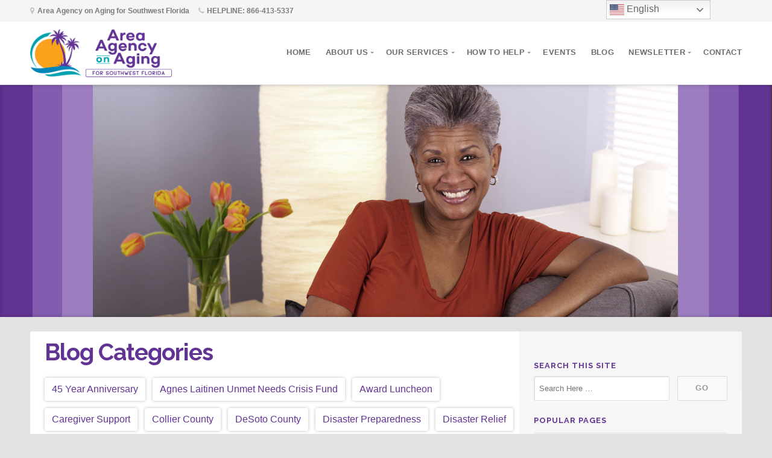

--- FILE ---
content_type: text/html; charset=UTF-8
request_url: https://aaaswfl.org/still-feeling-the-affects-of-hurricane-ian/leeltrg_ianassessmentflyer1_affectingyou_updated-2/
body_size: 15561
content:
<!DOCTYPE html>

<html class="no-js" lang="en-US">

<head>

	<meta charset="UTF-8">

	<!-- IE Compatibility Off -->
	<meta http-equiv="X-UA-Compatible" content="IE=edge" />

	<!-- Mobile View -->
	<meta name="viewport" content="width=device-width, initial-scale=1">

	<link rel="profile" href="https://gmpg.org/xfn/11">
	<link rel="pingback" href="https://aaaswfl.org/xmlrpc.php">

	<title>LeeLTRG_IanAssessmentFlyer1_AffectingYou_Updated &#8211; Area Agency on Aging for SWFL</title>

        <style>
            .post-categories-wrap {
                background-color: #fff;
                padding-block: 20px;
            }
            .post-categories-wrap h2 {
                font-weight: bold;
                padding-left: 24px;
            }
            .post-categories li {display: inline-block;}
            .post-categories li a {
                display: block;
                padding: 5px 12px;
                box-shadow: 0 0 5px #00000040;
                border-radius: 4px;
                text-decoration: none;
            }
            .post-categories li a:hover {
                
            }
        </style>
        <meta name='robots' content='max-image-preview:large' />
<link rel='dns-prefetch' href='//www.googletagmanager.com' />
<link rel='dns-prefetch' href='//fonts.googleapis.com' />
<link rel="alternate" type="application/rss+xml" title="Area Agency on Aging for SWFL &raquo; Feed" href="https://aaaswfl.org/feed/" />
<link rel="alternate" type="application/rss+xml" title="Area Agency on Aging for SWFL &raquo; Comments Feed" href="https://aaaswfl.org/comments/feed/" />
<link rel="alternate" type="text/calendar" title="Area Agency on Aging for SWFL &raquo; iCal Feed" href="https://aaaswfl.org/events/?ical=1" />
<link rel="alternate" type="application/rss+xml" title="Area Agency on Aging for SWFL &raquo; LeeLTRG_IanAssessmentFlyer1_AffectingYou_Updated Comments Feed" href="https://aaaswfl.org/still-feeling-the-affects-of-hurricane-ian/leeltrg_ianassessmentflyer1_affectingyou_updated-2/feed/" />
<link rel="alternate" title="oEmbed (JSON)" type="application/json+oembed" href="https://aaaswfl.org/wp-json/oembed/1.0/embed?url=https%3A%2F%2Faaaswfl.org%2Fstill-feeling-the-affects-of-hurricane-ian%2Fleeltrg_ianassessmentflyer1_affectingyou_updated-2%2F" />
<link rel="alternate" title="oEmbed (XML)" type="text/xml+oembed" href="https://aaaswfl.org/wp-json/oembed/1.0/embed?url=https%3A%2F%2Faaaswfl.org%2Fstill-feeling-the-affects-of-hurricane-ian%2Fleeltrg_ianassessmentflyer1_affectingyou_updated-2%2F&#038;format=xml" />
<style id='wp-img-auto-sizes-contain-inline-css' type='text/css'>
img:is([sizes=auto i],[sizes^="auto," i]){contain-intrinsic-size:3000px 1500px}
/*# sourceURL=wp-img-auto-sizes-contain-inline-css */
</style>
<style id='wp-emoji-styles-inline-css' type='text/css'>

	img.wp-smiley, img.emoji {
		display: inline !important;
		border: none !important;
		box-shadow: none !important;
		height: 1em !important;
		width: 1em !important;
		margin: 0 0.07em !important;
		vertical-align: -0.1em !important;
		background: none !important;
		padding: 0 !important;
	}
/*# sourceURL=wp-emoji-styles-inline-css */
</style>
<link rel='stylesheet' id='wp-block-library-css' href='https://aaaswfl.org/wp-includes/css/dist/block-library/style.min.css?ver=6.9' type='text/css' media='all' />
<style id='global-styles-inline-css' type='text/css'>
:root{--wp--preset--aspect-ratio--square: 1;--wp--preset--aspect-ratio--4-3: 4/3;--wp--preset--aspect-ratio--3-4: 3/4;--wp--preset--aspect-ratio--3-2: 3/2;--wp--preset--aspect-ratio--2-3: 2/3;--wp--preset--aspect-ratio--16-9: 16/9;--wp--preset--aspect-ratio--9-16: 9/16;--wp--preset--color--black: #000000;--wp--preset--color--cyan-bluish-gray: #abb8c3;--wp--preset--color--white: #ffffff;--wp--preset--color--pale-pink: #f78da7;--wp--preset--color--vivid-red: #cf2e2e;--wp--preset--color--luminous-vivid-orange: #ff6900;--wp--preset--color--luminous-vivid-amber: #fcb900;--wp--preset--color--light-green-cyan: #7bdcb5;--wp--preset--color--vivid-green-cyan: #00d084;--wp--preset--color--pale-cyan-blue: #8ed1fc;--wp--preset--color--vivid-cyan-blue: #0693e3;--wp--preset--color--vivid-purple: #9b51e0;--wp--preset--gradient--vivid-cyan-blue-to-vivid-purple: linear-gradient(135deg,rgb(6,147,227) 0%,rgb(155,81,224) 100%);--wp--preset--gradient--light-green-cyan-to-vivid-green-cyan: linear-gradient(135deg,rgb(122,220,180) 0%,rgb(0,208,130) 100%);--wp--preset--gradient--luminous-vivid-amber-to-luminous-vivid-orange: linear-gradient(135deg,rgb(252,185,0) 0%,rgb(255,105,0) 100%);--wp--preset--gradient--luminous-vivid-orange-to-vivid-red: linear-gradient(135deg,rgb(255,105,0) 0%,rgb(207,46,46) 100%);--wp--preset--gradient--very-light-gray-to-cyan-bluish-gray: linear-gradient(135deg,rgb(238,238,238) 0%,rgb(169,184,195) 100%);--wp--preset--gradient--cool-to-warm-spectrum: linear-gradient(135deg,rgb(74,234,220) 0%,rgb(151,120,209) 20%,rgb(207,42,186) 40%,rgb(238,44,130) 60%,rgb(251,105,98) 80%,rgb(254,248,76) 100%);--wp--preset--gradient--blush-light-purple: linear-gradient(135deg,rgb(255,206,236) 0%,rgb(152,150,240) 100%);--wp--preset--gradient--blush-bordeaux: linear-gradient(135deg,rgb(254,205,165) 0%,rgb(254,45,45) 50%,rgb(107,0,62) 100%);--wp--preset--gradient--luminous-dusk: linear-gradient(135deg,rgb(255,203,112) 0%,rgb(199,81,192) 50%,rgb(65,88,208) 100%);--wp--preset--gradient--pale-ocean: linear-gradient(135deg,rgb(255,245,203) 0%,rgb(182,227,212) 50%,rgb(51,167,181) 100%);--wp--preset--gradient--electric-grass: linear-gradient(135deg,rgb(202,248,128) 0%,rgb(113,206,126) 100%);--wp--preset--gradient--midnight: linear-gradient(135deg,rgb(2,3,129) 0%,rgb(40,116,252) 100%);--wp--preset--font-size--small: 13px;--wp--preset--font-size--medium: 20px;--wp--preset--font-size--large: 36px;--wp--preset--font-size--x-large: 42px;--wp--preset--spacing--20: 0.44rem;--wp--preset--spacing--30: 0.67rem;--wp--preset--spacing--40: 1rem;--wp--preset--spacing--50: 1.5rem;--wp--preset--spacing--60: 2.25rem;--wp--preset--spacing--70: 3.38rem;--wp--preset--spacing--80: 5.06rem;--wp--preset--shadow--natural: 6px 6px 9px rgba(0, 0, 0, 0.2);--wp--preset--shadow--deep: 12px 12px 50px rgba(0, 0, 0, 0.4);--wp--preset--shadow--sharp: 6px 6px 0px rgba(0, 0, 0, 0.2);--wp--preset--shadow--outlined: 6px 6px 0px -3px rgb(255, 255, 255), 6px 6px rgb(0, 0, 0);--wp--preset--shadow--crisp: 6px 6px 0px rgb(0, 0, 0);}:where(.is-layout-flex){gap: 0.5em;}:where(.is-layout-grid){gap: 0.5em;}body .is-layout-flex{display: flex;}.is-layout-flex{flex-wrap: wrap;align-items: center;}.is-layout-flex > :is(*, div){margin: 0;}body .is-layout-grid{display: grid;}.is-layout-grid > :is(*, div){margin: 0;}:where(.wp-block-columns.is-layout-flex){gap: 2em;}:where(.wp-block-columns.is-layout-grid){gap: 2em;}:where(.wp-block-post-template.is-layout-flex){gap: 1.25em;}:where(.wp-block-post-template.is-layout-grid){gap: 1.25em;}.has-black-color{color: var(--wp--preset--color--black) !important;}.has-cyan-bluish-gray-color{color: var(--wp--preset--color--cyan-bluish-gray) !important;}.has-white-color{color: var(--wp--preset--color--white) !important;}.has-pale-pink-color{color: var(--wp--preset--color--pale-pink) !important;}.has-vivid-red-color{color: var(--wp--preset--color--vivid-red) !important;}.has-luminous-vivid-orange-color{color: var(--wp--preset--color--luminous-vivid-orange) !important;}.has-luminous-vivid-amber-color{color: var(--wp--preset--color--luminous-vivid-amber) !important;}.has-light-green-cyan-color{color: var(--wp--preset--color--light-green-cyan) !important;}.has-vivid-green-cyan-color{color: var(--wp--preset--color--vivid-green-cyan) !important;}.has-pale-cyan-blue-color{color: var(--wp--preset--color--pale-cyan-blue) !important;}.has-vivid-cyan-blue-color{color: var(--wp--preset--color--vivid-cyan-blue) !important;}.has-vivid-purple-color{color: var(--wp--preset--color--vivid-purple) !important;}.has-black-background-color{background-color: var(--wp--preset--color--black) !important;}.has-cyan-bluish-gray-background-color{background-color: var(--wp--preset--color--cyan-bluish-gray) !important;}.has-white-background-color{background-color: var(--wp--preset--color--white) !important;}.has-pale-pink-background-color{background-color: var(--wp--preset--color--pale-pink) !important;}.has-vivid-red-background-color{background-color: var(--wp--preset--color--vivid-red) !important;}.has-luminous-vivid-orange-background-color{background-color: var(--wp--preset--color--luminous-vivid-orange) !important;}.has-luminous-vivid-amber-background-color{background-color: var(--wp--preset--color--luminous-vivid-amber) !important;}.has-light-green-cyan-background-color{background-color: var(--wp--preset--color--light-green-cyan) !important;}.has-vivid-green-cyan-background-color{background-color: var(--wp--preset--color--vivid-green-cyan) !important;}.has-pale-cyan-blue-background-color{background-color: var(--wp--preset--color--pale-cyan-blue) !important;}.has-vivid-cyan-blue-background-color{background-color: var(--wp--preset--color--vivid-cyan-blue) !important;}.has-vivid-purple-background-color{background-color: var(--wp--preset--color--vivid-purple) !important;}.has-black-border-color{border-color: var(--wp--preset--color--black) !important;}.has-cyan-bluish-gray-border-color{border-color: var(--wp--preset--color--cyan-bluish-gray) !important;}.has-white-border-color{border-color: var(--wp--preset--color--white) !important;}.has-pale-pink-border-color{border-color: var(--wp--preset--color--pale-pink) !important;}.has-vivid-red-border-color{border-color: var(--wp--preset--color--vivid-red) !important;}.has-luminous-vivid-orange-border-color{border-color: var(--wp--preset--color--luminous-vivid-orange) !important;}.has-luminous-vivid-amber-border-color{border-color: var(--wp--preset--color--luminous-vivid-amber) !important;}.has-light-green-cyan-border-color{border-color: var(--wp--preset--color--light-green-cyan) !important;}.has-vivid-green-cyan-border-color{border-color: var(--wp--preset--color--vivid-green-cyan) !important;}.has-pale-cyan-blue-border-color{border-color: var(--wp--preset--color--pale-cyan-blue) !important;}.has-vivid-cyan-blue-border-color{border-color: var(--wp--preset--color--vivid-cyan-blue) !important;}.has-vivid-purple-border-color{border-color: var(--wp--preset--color--vivid-purple) !important;}.has-vivid-cyan-blue-to-vivid-purple-gradient-background{background: var(--wp--preset--gradient--vivid-cyan-blue-to-vivid-purple) !important;}.has-light-green-cyan-to-vivid-green-cyan-gradient-background{background: var(--wp--preset--gradient--light-green-cyan-to-vivid-green-cyan) !important;}.has-luminous-vivid-amber-to-luminous-vivid-orange-gradient-background{background: var(--wp--preset--gradient--luminous-vivid-amber-to-luminous-vivid-orange) !important;}.has-luminous-vivid-orange-to-vivid-red-gradient-background{background: var(--wp--preset--gradient--luminous-vivid-orange-to-vivid-red) !important;}.has-very-light-gray-to-cyan-bluish-gray-gradient-background{background: var(--wp--preset--gradient--very-light-gray-to-cyan-bluish-gray) !important;}.has-cool-to-warm-spectrum-gradient-background{background: var(--wp--preset--gradient--cool-to-warm-spectrum) !important;}.has-blush-light-purple-gradient-background{background: var(--wp--preset--gradient--blush-light-purple) !important;}.has-blush-bordeaux-gradient-background{background: var(--wp--preset--gradient--blush-bordeaux) !important;}.has-luminous-dusk-gradient-background{background: var(--wp--preset--gradient--luminous-dusk) !important;}.has-pale-ocean-gradient-background{background: var(--wp--preset--gradient--pale-ocean) !important;}.has-electric-grass-gradient-background{background: var(--wp--preset--gradient--electric-grass) !important;}.has-midnight-gradient-background{background: var(--wp--preset--gradient--midnight) !important;}.has-small-font-size{font-size: var(--wp--preset--font-size--small) !important;}.has-medium-font-size{font-size: var(--wp--preset--font-size--medium) !important;}.has-large-font-size{font-size: var(--wp--preset--font-size--large) !important;}.has-x-large-font-size{font-size: var(--wp--preset--font-size--x-large) !important;}
/*# sourceURL=global-styles-inline-css */
</style>

<style id='classic-theme-styles-inline-css' type='text/css'>
/*! This file is auto-generated */
.wp-block-button__link{color:#fff;background-color:#32373c;border-radius:9999px;box-shadow:none;text-decoration:none;padding:calc(.667em + 2px) calc(1.333em + 2px);font-size:1.125em}.wp-block-file__button{background:#32373c;color:#fff;text-decoration:none}
/*# sourceURL=/wp-includes/css/classic-themes.min.css */
</style>
<link rel='stylesheet' id='cpsh-shortcodes-css' href='https://aaaswfl.org/wp-content/plugins/column-shortcodes//assets/css/shortcodes.css?ver=1.0.1' type='text/css' media='all' />
<link rel='stylesheet' id='contact-form-7-css' href='https://aaaswfl.org/wp-content/plugins/contact-form-7/includes/css/styles.css?ver=6.1.4' type='text/css' media='all' />
<link rel='stylesheet' id='givingpress-lite-style-css' href='https://aaaswfl.org/wp-content/themes/givingpress-lite/style.css?ver=6.9' type='text/css' media='all' />
<link rel='stylesheet' id='givingpress-lite-style-mobile-css' href='https://aaaswfl.org/wp-content/themes/givingpress-lite/css/style-mobile.css?ver=1.0' type='text/css' media='all' />
<link rel='stylesheet' id='font-awesome-css' href='https://aaaswfl.org/wp-content/themes/givingpress-lite/css/font-awesome.css?ver=1.0' type='text/css' media='all' />
<link rel='stylesheet' id='giving-fonts-css' href='https://fonts.googleapis.com/css?family=Oswald%3A400%2C700%2C300%7COpen+Sans%3A400%2C300%2C600%2C700%2C800%2C800italic%2C700italic%2C600italic%2C400italic%2C300italic%7CMerriweather%3A400%2C700%2C300%2C900%7CPlayfair+Display%3A400%2C400italic%2C700%2C700italic%2C900%2C900italic%7CMontserrat%3A400%2C700%7CRaleway%3A400%2C100%2C200%2C300%2C500%2C600%2C700%2C800%2C900%7CNoto+Serif%3A400%2C400i%2C700%2C700i&#038;subset=latin%2Clatin-ext' type='text/css' media='all' />
<link rel='stylesheet' id='wp-pagenavi-css' href='https://aaaswfl.org/wp-content/plugins/wp-pagenavi/pagenavi-css.css?ver=2.70' type='text/css' media='all' />
<script type="text/javascript" src="https://aaaswfl.org/wp-includes/js/jquery/jquery.min.js?ver=3.7.1" id="jquery-core-js"></script>
<script type="text/javascript" src="https://aaaswfl.org/wp-includes/js/jquery/jquery-migrate.min.js?ver=3.4.1" id="jquery-migrate-js"></script>
<script type="text/javascript" src="https://aaaswfl.org/wp-includes/js/hoverIntent.min.js?ver=1.10.2" id="hoverIntent-js"></script>
<script type="text/javascript" src="https://aaaswfl.org/wp-content/themes/givingpress-lite/js/superfish.js?ver=20130729" id="superfish-js"></script>
<script type="text/javascript" src="https://aaaswfl.org/wp-content/themes/givingpress-lite/js/jquery.fitvids.js?ver=20130729" id="fitvids-js"></script>

<!-- Google tag (gtag.js) snippet added by Site Kit -->
<!-- Google Analytics snippet added by Site Kit -->
<script type="text/javascript" src="https://www.googletagmanager.com/gtag/js?id=G-11PQ37KPMN" id="google_gtagjs-js" async></script>
<script type="text/javascript" id="google_gtagjs-js-after">
/* <![CDATA[ */
window.dataLayer = window.dataLayer || [];function gtag(){dataLayer.push(arguments);}
gtag("set","linker",{"domains":["aaaswfl.org"]});
gtag("js", new Date());
gtag("set", "developer_id.dZTNiMT", true);
gtag("config", "G-11PQ37KPMN");
 window._googlesitekit = window._googlesitekit || {}; window._googlesitekit.throttledEvents = []; window._googlesitekit.gtagEvent = (name, data) => { var key = JSON.stringify( { name, data } ); if ( !! window._googlesitekit.throttledEvents[ key ] ) { return; } window._googlesitekit.throttledEvents[ key ] = true; setTimeout( () => { delete window._googlesitekit.throttledEvents[ key ]; }, 5 ); gtag( "event", name, { ...data, event_source: "site-kit" } ); }; 
//# sourceURL=google_gtagjs-js-after
/* ]]> */
</script>
<link rel="https://api.w.org/" href="https://aaaswfl.org/wp-json/" /><link rel="alternate" title="JSON" type="application/json" href="https://aaaswfl.org/wp-json/wp/v2/media/55541" /><link rel="EditURI" type="application/rsd+xml" title="RSD" href="https://aaaswfl.org/xmlrpc.php?rsd" />
<meta name="generator" content="WordPress 6.9" />
<link rel="canonical" href="https://aaaswfl.org/still-feeling-the-affects-of-hurricane-ian/leeltrg_ianassessmentflyer1_affectingyou_updated-2/" />
<link rel='shortlink' href='https://aaaswfl.org/?p=55541' />
<style>
.board-members-wrap {
    margin-bottom: 50px;
    padding: 12px 30px;
    border-width: 1px;
    border-color: #ececec;
}

.board-members-title {
    text-align: center;
    font-weight: bold;
    padding-inline: 15px
}

.board-members {
    display: grid;
    gap: 30px;
    grid-template-columns: repeat(auto-fit, minmax(min(300px, 100%), 1fr));
}

.board-member .thumb {
    margin-bottom: 12px;
    height: 400px;
    background-color: #f7f7f7;
}

.board-member .thumb img {
    object-fit: cover;
    width: 100%;
    height: 100%;
    display: block;
    object-position: center 2%;
}

.bm-infos {}

.bm-name {
    text-align: center;
}

.bm-name h3 {
    line-height: normal;
    margin: 0;
    padding: 0;
    font-size: 1.6rem;
}

.bm-name small {
    font-style: 1rem;
}



.board-member p {
    margin: 5px 0;
}
</style>
<!-- start Simple Custom CSS and JS -->
<style type="text/css">
.edn-custom-template[data-barid=apexbar-0] .edn-custom-design-wrapper, .edn-custom-template[data-barid=apexbar-0], .edn-custom-template[data-barid=apexbar-0] .edn-contact-lightbox .edn-contact-lightbox-inner-wrap, .edn-custom-template[data-barid=apexbar-0] .edn-contact-close, .edn-custom-template[data-barid=apexbar-0] .edn-contact-lightbox-inner-wrap {
    background-color: #613493 !important;
}

.edn-custom-template[data-barid=apexbar-0] .edn-form-field .constant_subscribe, .edn-custom-template[data-barid=apexbar-0] .edn-subscribe-form .edn-form-field .edn_subs_submit_ajax, .edn-custom-template[data-barid=apexbar-0] .edn-custom-contact-link, .edn-custom-template[data-barid=apexbar-0] .edn-temp1-static-button, .edn-custom-template[data-barid=apexbar-0] .apexnb-search-layout1 .apex-search-right-section .btn-search-now, .edn-custom-template[data-barid=apexbar-0] .edn_static_text .edn-call-action-button a, .edn-custom-template[data-barid=apexbar-0] .edn-call-action-button a, .edn-custom-template[data-barid=apexbar-0] .edn-contact-lightbox .edn-form-field .edn-field input.edn-contact-submit {
    background: #00A2AD !important;
    color: #ffffff !important;
}
.menu a:focus, .menu a:hover, .menu a:active {
    color: #613493 !important;
}
#navigation .menu .current_page_item a, #navigation .menu .current_page_ancestor a, #navigation .menu .current-menu-item a, #navigation .menu .current-cat a, #navigation .menu li .current_page_item a, #navigation .menu li .current_page_item a:hover, #navigation .menu li .current-menu-item a, #navigation .menu li .current-menu-item a:hover, #navigation .menu li .current-cat a, #navigation .menu li .current-cat a:hover, #navigation .menu li.current-menu-ancestor a, #navigation .menu li.current_page_ancestor a, #navigation .menu .current_page_item ul li a:hover, #navigation .menu .current-menu-item ul li a:hover, #navigation .menu .current-menu-ancestor ul li a:hover, #navigation .menu .current_page_ancestor ul li a:hover, #navigation .menu .current-menu-ancestor ul .current_page_item a, #navigation .menu .current_page_ancestor ul .current-menu-item a, #navigation .menu .current-cat ul li a:hover {
    color: #613493 !important;
}
.menu li:hover:after {
    background: #613493 !important;
}
.menu a, .menu a:link, .menu a:visited {
    color: #6C6C6C !important;
}
h1, h2, h3, h4, h5, h6 {
    color: #613493 !important;
}
#menu-services.menu a, #menu-services.menu a:link, #menu-services.menu a:visited,
#menu-popular.menu a, #menu-popular.menu a:link, #menu-popular.menu a:visited{
    color: #613493 !important;
}
#menu-services.menu a:hover, #menu-services.menu a:link:hover, #menu-services.menu a:visited:hover,
#menu-popular.menu a:hover, #menu-popular.menu a:link:hover, #menu-popular.menu a:visited:hover{
    color: #0086B6 !important;
}</style>
<!-- end Simple Custom CSS and JS -->
<meta name="generator" content="Site Kit by Google 1.170.0" /><meta name="tec-api-version" content="v1"><meta name="tec-api-origin" content="https://aaaswfl.org"><link rel="alternate" href="https://aaaswfl.org/wp-json/tribe/events/v1/" /><meta name="google-site-verification" content="50PuJAmJP_hkTvlMUDF46Yp9n0CVMa5ydSWKop3jKB8"><style type="text/css" id="custom-background-css">
body.custom-background { background-color: #e3e1e2; }
</style>
	<link rel="icon" href="https://aaaswfl.org/wp-content/uploads/2020/07/cropped-AAA_icon-32x32.png" sizes="32x32" />
<link rel="icon" href="https://aaaswfl.org/wp-content/uploads/2020/07/cropped-AAA_icon-192x192.png" sizes="192x192" />
<link rel="apple-touch-icon" href="https://aaaswfl.org/wp-content/uploads/2020/07/cropped-AAA_icon-180x180.png" />
<meta name="msapplication-TileImage" content="https://aaaswfl.org/wp-content/uploads/2020/07/cropped-AAA_icon-270x270.png" />
		<style type="text/css" id="wp-custom-css">
			



a, a:link, a:visited {
	color: #623393;
	text-decoration: underline;
	word-wrap: break-word;
}
a:focus, a:hover, a:active {
	color: #00A2AD;
	text-decoration: underline;
}
h1, h2, h3,
h4, h5, h6 {
	color: #2C2E35;
	color: rgba(44, 46, 53, 1);
	font-family: 'Raleway', Arial, sans-serif;
	font-weight: 400;
	line-height: 1.4;
	word-wrap: break-word;
	margin: 4px 0px;
	padding: 4px 0px;
}
.widget ul.menu .current_page_item a,
.widget ul.menu .current-menu-item a {
	color: #0185B6;
	background: none;
}
.widget ul.menu li a {
	display: block;
	background: none;
	color: #603392;
	height: auto;
	font-size: 1.1em;
	text-align: left;
	text-transform: none;
	text-shadow: none;
	line-height: 1.8;
	margin: 0px;
	padding: 0px;
}
.widget ul.menu li.feature-btn a,
.widget ul.menu li.feature-button a {
	padding: 0px !important;
	margin-top: 0px;
	border: none;
}
.widget ul.menu li a:hover {
	color: #0086B6;
	background: none;
	text-decoration: underline;
}
.widget ul.menu li {
	float: none;
	display: block;
	padding: 6px 12px;
}
.social-icons li a {
	display: block;
	background: #613493;
	background: rgba(97, 52, 147, 0.2);
	color: #613493;
	color: rgba(97, 52, 147, 1);
	text-align: center;
	text-decoration: none;
	line-height: 36px;
	min-width: 36px;
	margin: 6px;
	padding: 0px;
	border-radius: 36px;
}
.social-icons li a:hover {
	background: #613493;
	background: rgba(97, 52, 147, 1);
	color: #ffffff;
}
.social-icons li a::before {
	font-family: 'FontAwesome';
	font-size: 24px;
	font-weight: normal;
	content: '\f0c1';
}
button, .button, a.button, a:link.button, a:visited.button,
a.more-link, a:link.more-link, a:visited.more-link,
.container .reply a, #searchsubmit, #prevLink a, #nextLink a,
input#submit, input[type='submit'] {
	display: inline-block;
	background-color: #f9f9f9;
	position: relative;
	color: #666666;
	color: rgba(0, 0, 0, .4);
	font-size: 0.8em;
	font-family: 'Istok Web', Verdana, sans-serif;
	font-weight: 700;
	font-style: normal;
	line-height: 2;
	letter-spacing: 1px;
	text-align: center;
	text-transform: uppercase;
	margin: 12px 0px;
	padding: 6px 18px;
	outline: 0;
	border: 1px solid rgba(0, 0, 0, .12);
	border-radius: 3px;
	-webkit-appearance: none;
}
button:hover, button:focus, button:active, .button:hover,
a:hover.button, a:focus.button, a:active.button,
a:hover.more-link, a:focus.more-link, a:active.more-link,
.container .reply a:hover, #searchsubmit:hover, #prevLink a:hover, #nextLink a:hover,
input#submit:hover, input[type='submit']:hover {
	background-color: #7e236e;
	color: #ffffff;
	text-decoration: none;
	box-shadow: inset 0px 0px 12px rgba(0, 0, 0, .4);
	cursor: pointer;
}
#header {
	background-color: #a16297;
	width: 100%;
	line-height: 0;
	margin: 0px auto 0px;
	position: relative;
	z-index: 8;
}
body {
	background-color: #eeeeee;
	color: #000000;
	color: rgba(0, 0, 0, 0.8);
	font-size: 1.0em;
	font-family: 'Lato', Verdana, sans-serif;
	line-height: 1.8;
	margin: 0px;
	padding: 0px;
}
blockquote {
	color: #333333;
	font-family: 'Istok Web', Verdana, sans-serif;
	font-weight: 300;
	font-size: 1.6em;
	line-height: 1.6;
	margin: 20px 0px;
	padding: 20px;
	border-top: 1px solid #DDDDDD;
	border-bottom: 1px solid #DDDDDD;
}
code, pre {
	color: #666666;
	background: #f9f9f9;
	font-family: 'Istok Web', Verdana, sans-serif;
	font-size: 13px;
	line-height: 1.4;
	margin: 12px 0px;
	padding: 6px 8px;
	border: 1px solid #dddddd;
	border-radius: 3px;
}
#navigation {
	align-self: center;
	color: #999999;
	font-size: 0.8em;
	font-family: 'Istok Web', Verdana, sans-serif;
	font-weight: 600;
	text-align: center;
	text-transform: uppercase;
	margin: 0px;
	padding: 0px;
	z-index: 9;
	box-sizing:border-box;
	-moz-box-sizing:border-box;
	-webkit-box-sizing:border-box;
}
table {
	background: #ffffff;
	background: rgba(0, 0, 0, 0.01);
	font-family: Arial, 'Helvetica Neue', Helvetica, sans-serif;
	width: 100%;
	margin: 20px 0px;
	padding: 0px;
	border-collapse: collapse;
}



/* twitter icon change */

.social-icons li a[href*="twitter.com"]::before {
	content: 'tw';
	--un-icon: url("data:image/svg+xml;utf8,%3Csvg viewBox='0 0 24 24' width='1.2em' height='1.2em' xmlns='http://www.w3.org/2000/svg' %3E%3Cpath fill='currentColor' d='M8 2H1l8.26 11.015L1.45 22H4.1l6.388-7.349L16 22h7l-8.608-11.478L21.8 2h-2.65l-5.986 6.886zm9 18L5 4h2l12 16z'/%3E%3C/svg%3E");
  -webkit-mask: var(--un-icon) no-repeat;
  mask: var(--un-icon) no-repeat;
  -webkit-mask-size: 100% 100%;
  mask-size: 100% 100%;
  background-color: currentColor;
  color: inherit;
	position: relative;
	top: 1px;
	
}
 
/* Blog Page */
@media (min-width: 1024px) {
/* 	#page-56323 .content .columns {
		display: grid;
		grid-template-columns: repeat(2, minmax(0, 1fr))
	}
	#page-56323 .content .blog-holder h2 {
		    font-size: 2rem;
	}
	
	#page-56323 .content .blog-holder	.article p:not(:nth-child(1)):not(:nth-child(2)) {
		display: none
		
	}
	
	#page-56323 .content .blog-holder	.article ul {
		display: none;
	}
	
	#page-56323 .content .blog-holder	.article p {
		display: -webkit-box;
		-webkit-line-clamp: 2;
		-webkit-box-orient: vertical;
		overflow: hidden;
		text-overflow: ellipsis;
		white-space: normal;
	}
	#page-56323 .content .blog-holder	.article figure {
		width: 100% !important;
	} */
}





		</style>
		
</head>

<body data-rsssl=1 class="attachment wp-singular attachment-template-default single single-attachment postid-55541 attachmentid-55541 attachment-png custom-background wp-custom-logo wp-theme-givingpress-lite tribe-no-js not-front givingpress-lite-singular givingpress-lite-right-sidebar givingpress-lite-header-active givingpress-lite-title-inactive givingpress-lite-logo-active givingpress-lite-description-left givingpress-lite-logo-left givingpress-lite-info-active givingpress-lite-relative-text">

<!-- BEGIN #wrapper -->
<div id="wrapper">

<!-- BEGIN #top-info -->
<div id="top-info">

	
	<!-- BEGIN #contact-info -->
	<div id="contact-info">

		<!-- BEGIN .row -->
		<div class="row">

			<!-- BEGIN .content -->
			<div class="content">

				<div class="align-left">

									<span class="contact-address"><i class="fa fa-map-marker"></i> Area Agency on Aging for Southwest Florida</span>
				
				
									<span class="contact-phone text-right"><i class="fa fa-phone"></i> HELPLINE: 866-413-5337 </span>
				
				</div>

				
			<!-- END .content -->
			</div>

		<!-- END .row -->
		</div>

	<!-- END #contact-info -->
	</div>

		<!-- Skip Navigation Link -->
	<a href="#content" class="sr-only">Skip to content</a>
	
	<!-- BEGIN #top-nav -->
	<div id="top-nav">

		<!-- BEGIN .row -->
		<div class="row">

			<!-- BEGIN .content -->
			<div class="content no-bg">

				<!-- BEGIN #nav-bar -->
				<div id="nav-bar">

					
						<div class="toggle-holder">

					
					
<style>
.custom-logo {
	height: 80px;
	max-height: 280px;
	max-width: 640px;
	width: 235px;
}
</style><a href="https://aaaswfl.org/" class="custom-logo-link" rel="home"><img width="521" height="177" src="https://aaaswfl.org/wp-content/uploads/2020/07/cropped-AAA_Logo.png" class="custom-logo" alt="Area Agency on Aging for SWFL" decoding="async" fetchpriority="high" srcset="https://aaaswfl.org/wp-content/uploads/2020/07/cropped-AAA_Logo.png 521w, https://aaaswfl.org/wp-content/uploads/2020/07/cropped-AAA_Logo-300x102.png 300w" sizes="(max-width: 521px) 100vw, 521px" /></a>
					
						<button class="menu-toggle" aria-label="Open Mobile Menu"><i class="fa fa-bars"></i></button>

						</div>

						<!-- BEGIN #navigation -->
						<nav id="navigation" class="navigation-main">

							<div class="menu-drop-down-menu-container"><ul id="menu-drop-down-menu" class="menu"><li id="menu-item-1317" class="menu-item menu-item-type-post_type menu-item-object-page menu-item-home menu-item-1317"><a href="https://aaaswfl.org/">Home</a></li>
<li id="menu-item-1306" class="menu-item menu-item-type-post_type menu-item-object-page menu-item-has-children menu-item-1306"><a href="https://aaaswfl.org/about-aaaswfl/">About Us</a>
<ul class="sub-menu">
	<li id="menu-item-56387" class="menu-item menu-item-type-post_type menu-item-object-page menu-item-56387"><a href="https://aaaswfl.org/about-aaaswfl/board-members/">Board Members</a></li>
	<li id="menu-item-56432" class="menu-item menu-item-type-post_type menu-item-object-page menu-item-56432"><a href="https://aaaswfl.org/about-aaaswfl/advisory-council-members/">Advisory Council Members</a></li>
	<li id="menu-item-51129" class="menu-item menu-item-type-post_type menu-item-object-page menu-item-51129"><a href="https://aaaswfl.org/emergency-preparedness/">Emergency Preparedness</a></li>
	<li id="menu-item-51088" class="menu-item menu-item-type-post_type menu-item-object-page menu-item-51088"><a href="https://www.navigateresources.net/psa08/">I Need Help</a></li>
	<li id="menu-item-1315" class="menu-item menu-item-type-post_type menu-item-object-page menu-item-1315"><a href="https://aaaswfl.org/about-aaaswfl/lead-agencies/">Lead Agencies</a></li>
	<li id="menu-item-1309" class="menu-item menu-item-type-post_type menu-item-object-page menu-item-1309"><a href="https://aaaswfl.org/about-aaaswfl/news/">Newsroom</a></li>
	<li id="menu-item-1311" class="menu-item menu-item-type-post_type menu-item-object-page menu-item-1311"><a href="https://aaaswfl.org/about-aaaswfl/speakers-bureau/">Speakers’ Bureau</a></li>
	<li id="menu-item-1307" class="menu-item menu-item-type-post_type menu-item-object-page menu-item-1307"><a href="https://aaaswfl.org/about-aaaswfl/documents/">Document Center</a></li>
	<li id="menu-item-50420" class="menu-item menu-item-type-post_type menu-item-object-page menu-item-50420"><a target="_blank" href="https://aaaswfl.isolvedhire.com/jobs/#new_tab">Careers</a></li>
</ul>
</li>
<li id="menu-item-58082" class="menu-item menu-item-type-post_type menu-item-object-page menu-item-has-children menu-item-58082"><a href="https://aaaswfl.org/services/">Our Services</a>
<ul class="sub-menu">
	<li id="menu-item-1301" class="menu-item menu-item-type-post_type menu-item-object-page menu-item-1301"><a href="https://aaaswfl.org/helpline/">The Elder Helpline</a></li>
	<li id="menu-item-1305" class="menu-item menu-item-type-post_type menu-item-object-page menu-item-1305"><a href="https://aaaswfl.org/home-community-care/">Home and Community-Based Care</a></li>
	<li id="menu-item-1298" class="menu-item menu-item-type-post_type menu-item-object-page menu-item-1298"><a href="https://aaaswfl.org/shine-medicare-counseling/">SHINE Medicare Counseling</a></li>
	<li id="menu-item-1302" class="menu-item menu-item-type-post_type menu-item-object-page menu-item-1302"><a href="https://aaaswfl.org/health-wellness/">Health &#038; Wellness</a></li>
	<li id="menu-item-1300" class="menu-item menu-item-type-post_type menu-item-object-page menu-item-1300"><a href="https://aaaswfl.org/elder-abuse/">Elder Abuse Education &#038; Prevention</a></li>
	<li id="menu-item-1299" class="menu-item menu-item-type-post_type menu-item-object-page menu-item-1299"><a href="https://aaaswfl.org/other-programs/">Other AAASWFL Programs</a></li>
</ul>
</li>
<li id="menu-item-1303" class="menu-item menu-item-type-post_type menu-item-object-page menu-item-has-children menu-item-1303"><a href="https://aaaswfl.org/how-to-help/">How To Help</a>
<ul class="sub-menu">
	<li id="menu-item-1314" class="menu-item menu-item-type-post_type menu-item-object-page menu-item-1314"><a href="https://aaaswfl.org/how-to-help/donate/">Donate</a></li>
	<li id="menu-item-1304" class="menu-item menu-item-type-post_type menu-item-object-page menu-item-1304"><a href="https://aaaswfl.org/how-to-help/volunteer/">Volunteer</a></li>
</ul>
</li>
<li id="menu-item-1312" class="menu-item menu-item-type-post_type menu-item-object-page menu-item-1312"><a href="https://aaaswfl.org/events/">Events</a></li>
<li id="menu-item-56374" class="menu-item menu-item-type-post_type menu-item-object-page current_page_parent menu-item-56374"><a href="https://aaaswfl.org/blog/">Blog</a></li>
<li id="menu-item-1308" class="menu-item menu-item-type-post_type menu-item-object-page menu-item-has-children menu-item-1308"><a href="https://aaaswfl.org/newsletter/">Newsletter</a>
<ul class="sub-menu">
	<li id="menu-item-50795" class="menu-item menu-item-type-post_type menu-item-object-page menu-item-50795"><a href="https://aaaswfl.org/newsletter/newsletter-archive/">Newsletter Archive</a></li>
</ul>
</li>
<li id="menu-item-1313" class="menu-item menu-item-type-post_type menu-item-object-page menu-item-1313"><a href="https://aaaswfl.org/contact-us/">Contact</a></li>
</ul></div>
						<!-- END #navigation -->
						</nav>

					
				<!-- END #nav-bar -->
				</div>

			<!-- END .content -->
			</div>

		<!-- END .row -->
		</div>

	<!-- END #top-nav -->
	</div>

<!-- END #top-info -->
</div>



<!-- BEGIN #header -->
<div id="header">

	
	<!-- BEGIN .custom-header -->
	<div class="custom-header bg-image" style="background-image: url(https://aaaswfl.org/wp-content/uploads/2020/07/smiling-senior-woman-on-couch-n.jpg);">

	
	<!-- BEGIN #site-info -->
	<div id="site-info">

		<!-- BEGIN .content -->
		<div class="content" id="content">

			<div id="header-content" class="vertical-center">

				
			</div>

			
			<img class="hide-img" src="https://aaaswfl.org/wp-content/uploads/2020/07/smiling-senior-woman-on-couch-n.jpg" height="783" width="2400" alt=" " />

			
		<!-- END .content -->
		</div>

	<!-- END #site-info -->
	</div>

	
	<!-- BEGIN .custom-header -->
	</div>

	
<!-- END #header -->
</div>


<!-- BEGIN .container -->
<div class="container">

<!-- BEGIN .post class -->
<div class="post-55541 attachment type-attachment status-inherit hentry no-comments" id="post-55541">

	<!-- BEGIN .row -->
	<div class="row">

		<!-- BEGIN .content -->
		<div class="content radius-full">

			
				<!-- BEGIN .eleven columns -->
				<div class="eleven columns">

					
					
					<!-- BEGIN .postarea -->
					<div class="postarea">

						

<div class="post-date">
			<p><i class="fa fa-comment"></i> <a class="scroll" href="https://aaaswfl.org/still-feeling-the-affects-of-hurricane-ian/leeltrg_ianassessmentflyer1_affectingyou_updated-2/#comments">Leave a Comment</a></p>
		<p><i class="fa fa-clock-o"></i> <span class="meta-prep meta-prep-author">Posted:</span> <a href="https://aaaswfl.org/still-feeling-the-affects-of-hurricane-ian/leeltrg_ianassessmentflyer1_affectingyou_updated-2/" title="7:51 pm" rel="bookmark"><span class="entry-date">October 16, 2023</span></a> <span class="meta-sep">by</span> <span class="author vcard"><a class="url fn n" href="" title="View all posts by "></a></span></p>
</div>

<h1 class="headline">LeeLTRG_IanAssessmentFlyer1_AffectingYou_Updated</h1>

<!-- BEGIN .article -->
<div class="article">

	<p class="attachment"><a href='https://aaaswfl.org/wp-content/uploads/2023/10/LeeLTRG_IanAssessmentFlyer1_AffectingYou_Updated.png'><img decoding="async" width="232" height="300" src="https://aaaswfl.org/wp-content/uploads/2023/10/LeeLTRG_IanAssessmentFlyer1_AffectingYou_Updated-232x300.png" class="attachment-medium size-medium" alt="" srcset="https://aaaswfl.org/wp-content/uploads/2023/10/LeeLTRG_IanAssessmentFlyer1_AffectingYou_Updated-232x300.png 232w, https://aaaswfl.org/wp-content/uploads/2023/10/LeeLTRG_IanAssessmentFlyer1_AffectingYou_Updated-791x1024.png 791w, https://aaaswfl.org/wp-content/uploads/2023/10/LeeLTRG_IanAssessmentFlyer1_AffectingYou_Updated-768x994.png 768w, https://aaaswfl.org/wp-content/uploads/2023/10/LeeLTRG_IanAssessmentFlyer1_AffectingYou_Updated-1187x1536.png 1187w, https://aaaswfl.org/wp-content/uploads/2023/10/LeeLTRG_IanAssessmentFlyer1_AffectingYou_Updated-1583x2048.png 1583w, https://aaaswfl.org/wp-content/uploads/2023/10/LeeLTRG_IanAssessmentFlyer1_AffectingYou_Updated-1391x1800.png 1391w, https://aaaswfl.org/wp-content/uploads/2023/10/LeeLTRG_IanAssessmentFlyer1_AffectingYou_Updated-927x1200.png 927w, https://aaaswfl.org/wp-content/uploads/2023/10/LeeLTRG_IanAssessmentFlyer1_AffectingYou_Updated-495x640.png 495w" sizes="(max-width: 232px) 100vw, 232px" /></a></p>

<!-- END .article -->
</div>




<!-- BEGIN .post-navigation -->
<div class="post-navigation">
	<div class="previous-post">&larr; <a href="https://aaaswfl.org/still-feeling-the-affects-of-hurricane-ian/" rel="prev">Still Feeling the Affects of Hurricane Ian?</a></div>
	<div class="next-post"></div>
<!-- END .post-navigation -->
</div>


<div id="comments" class="comments-area">

	
	
		<div id="respond" class="comment-respond">
		<h3 id="reply-title" class="comment-reply-title">Leave a Reply <small><a rel="nofollow" id="cancel-comment-reply-link" href="/still-feeling-the-affects-of-hurricane-ian/leeltrg_ianassessmentflyer1_affectingyou_updated-2/#respond" style="display:none;">Cancel reply</a></small></h3><p class="must-log-in">You must be <a href="https://aaaswfl.org/wp-login.php?redirect_to=https%3A%2F%2Faaaswfl.org%2Fstill-feeling-the-affects-of-hurricane-ian%2Fleeltrg_ianassessmentflyer1_affectingyou_updated-2%2F">logged in</a> to post a comment.</p>	</div><!-- #respond -->
	
</div><!-- #comments -->

<div class="clear"></div>


					<!-- END .postarea -->
					</div>

				<!-- END .eleven columns -->
				</div>

				<!-- BEGIN .five columns -->
				<div class="five columns">

					

	<div class="sidebar">
		<div id="custom_html-5" class="widget_text widget widget_custom_html"><div class="textwidget custom-html-widget"><style>
	body:not(.home) .donate-widget {display:none}

	.donate-widget {
		text-align: center;
		font-size: 1.1rem;
		margin-bottom: 50px;
		line-height: normal;
		border: solid 1px #9f7abe;
		background-color: #fff;
		padding: 14px 12px 20px 12px;
		border-radius: 8px;
	}

	.donate-widget  .dbtn span {
		display: block; 
		padding: 12px 16px;
		background-color: #7a04dd;
		max-width: fit-content;
		margin: 12px auto 10px auto;
		border-radius: 4px;

	}
	.donate-widget img {
		display: block;
		margin: auto;
	}
</style>
<div class="donate-widget">
	Donate online through our 
	<a href="https://checkout.justgiving.com/c/1936578" target="_blank">JustGiving profile:</a>

	<a href="https://checkout.justgiving.com/c/1936578" target="_blank" class="dbtn">
		<span><img src="https://www.jg-cdn.com/buttons/donate-with-jg.svg" alt="JustGiving"></span>
		<img src="https://www.jg-cdn.com/buttons/payment-type-logos-us.svg" alt="cards">
	</a>
</div></div></div><div id="search-4" class="widget widget_search"><h6 class="widget-title">search this site</h6>
<form method="get" id="searchform" action="https://aaaswfl.org/" role="search">
	<label for="s" class="assistive-text">Search</label>
	<input type="text" class="field" name="s" value="" id="s" placeholder="Search Here &hellip;" />
	<input type="submit" class="submit" name="submit" id="searchsubmit" value="Go" />
</form>
</div><div id="nav_menu-5" class="widget widget_nav_menu"><h6 class="widget-title">popular pages</h6><div class="menu-popular-container"><ul id="menu-popular" class="menu"><li id="menu-item-1386" class="menu-item menu-item-type-post_type menu-item-object-page menu-item-home menu-item-1386"><a href="https://aaaswfl.org/">Home</a></li>
<li id="menu-item-1487" class="menu-item menu-item-type-post_type menu-item-object-page menu-item-1487"><a href="https://aaaswfl.org/about-aaaswfl">About Us</a></li>
<li id="menu-item-51130" class="menu-item menu-item-type-post_type menu-item-object-page menu-item-51130"><a href="https://aaaswfl.org/emergency-preparedness/">Emergency Preparedness</a></li>
<li id="menu-item-51091" class="menu-item menu-item-type-post_type menu-item-object-page menu-item-51091"><a href="https://www.navigateresources.net/psa08/">Local Resources</a></li>
<li id="menu-item-1389" class="menu-item menu-item-type-post_type menu-item-object-page menu-item-1389"><a href="https://aaaswfl.org/about-aaaswfl/news/">Newsroom</a></li>
<li id="menu-item-1390" class="menu-item menu-item-type-post_type menu-item-object-page menu-item-1390"><a href="https://aaaswfl.org/how-to-help/donate/">Donate to AAASWFL</a></li>
<li id="menu-item-1388" class="menu-item menu-item-type-post_type menu-item-object-page menu-item-1388"><a href="https://aaaswfl.org/how-to-help/volunteer/">Volunteer</a></li>
<li id="menu-item-50418" class="menu-item menu-item-type-post_type menu-item-object-page menu-item-50418"><a target="_blank" href="https://aaaswfl.isolvedhire.com/jobs/#new_tab">Careers</a></li>
<li id="menu-item-50956" class="menu-item menu-item-type-post_type menu-item-object-page menu-item-50956"><a href="https://aaaswfl.org/about-aaaswfl/documents/">Document Center</a></li>
</ul></div></div><div id="nav_menu-4" class="widget widget_nav_menu"><h6 class="widget-title">AAASWFL Programs &#038; Services</h6><div class="menu-services-container"><ul id="menu-services" class="menu"><li id="menu-item-57405" class="menu-item menu-item-type-post_type menu-item-object-page menu-item-57405"><a href="https://aaaswfl.org/caregiver-support/">Caregiver Support</a></li>
<li id="menu-item-1382" class="menu-item menu-item-type-post_type menu-item-object-page menu-item-1382"><a href="https://aaaswfl.org/elder-abuse/">Elder Abuse Education &#038; Prevention</a></li>
<li id="menu-item-1384" class="menu-item menu-item-type-post_type menu-item-object-page menu-item-1384"><a href="https://aaaswfl.org/helpline/">Elder HELPLINE: 866-413-5337</a></li>
<li id="menu-item-1379" class="menu-item menu-item-type-post_type menu-item-object-page menu-item-1379"><a href="https://aaaswfl.org/home-community-care/">Home and Community-Based Care</a></li>
<li id="menu-item-1381" class="menu-item menu-item-type-post_type menu-item-object-page menu-item-1381"><a href="https://aaaswfl.org/health-wellness/">Health &#038; Wellness</a></li>
<li id="menu-item-1383" class="menu-item menu-item-type-post_type menu-item-object-page menu-item-1383"><a href="https://aaaswfl.org/shine-medicare-counseling/">SHINE Medicare Counseling</a></li>
<li id="menu-item-1380" class="menu-item menu-item-type-post_type menu-item-object-page menu-item-1380"><a href="https://aaaswfl.org/other-programs/">Other AAASWFL Programs</a></li>
</ul></div></div>	</div>


				<!-- END .five columns -->
				</div>

			
		<!-- END .content -->
		</div>

	<!-- END .row -->
	</div>

<!-- END .post class -->
</div>


<!-- END .container -->
</div>

<!-- BEGIN .footer -->
<div class="footer">

	<!-- BEGIN .content -->
	<div class="content no-bg">

		
		<!-- BEGIN .row -->
		<div class="row">

			<!-- BEGIN .footer-widgets -->
			<div class="footer-widgets widget-count-7 per-row-4">

				<div id="media_image-11" class="widget widget_media_image"><div class="footer-widget"><a href="https://www.aaaswfl.org"><img width="521" height="177" src="https://aaaswfl.org/wp-content/uploads/2020/07/AAA_Logo.png" class="image wp-image-51802  attachment-full size-full" alt="AAASWFL Home" style="max-width: 100%; height: auto;" decoding="async" loading="lazy" srcset="https://aaaswfl.org/wp-content/uploads/2020/07/AAA_Logo.png 521w, https://aaaswfl.org/wp-content/uploads/2020/07/AAA_Logo-300x102.png 300w" sizes="auto, (max-width: 521px) 100vw, 521px" /></a></div></div><div id="media_image-5" class="widget widget_media_image"><div class="footer-widget"><a href="https://elderaffairs.org/"><img width="570" height="368" src="https://aaaswfl.org/wp-content/uploads/2024/01/DOEA-Logo-2023.png" class="image wp-image-55825  attachment-full size-full" alt="" style="max-width: 100%; height: auto;" decoding="async" loading="lazy" srcset="https://aaaswfl.org/wp-content/uploads/2024/01/DOEA-Logo-2023.png 570w, https://aaaswfl.org/wp-content/uploads/2024/01/DOEA-Logo-2023-300x194.png 300w" sizes="auto, (max-width: 570px) 100vw, 570px" /></a></div></div><div id="media_image-8" class="widget widget_media_image"><div class="footer-widget"><a href="https://www.usaging.org"><img width="510" height="255" src="https://aaaswfl.org/wp-content/uploads/2025/03/USAging-25-member.png" class="image wp-image-57133  attachment-full size-full" alt="" style="max-width: 100%; height: auto;" decoding="async" loading="lazy" srcset="https://aaaswfl.org/wp-content/uploads/2025/03/USAging-25-member.png 510w, https://aaaswfl.org/wp-content/uploads/2025/03/USAging-25-member-300x150.png 300w" sizes="auto, (max-width: 510px) 100vw, 510px" /></a></div></div><div id="media_image-4" class="widget widget_media_image"><div class="footer-widget"><a href="http://agingresourcecentersofflorida.org/"><img width="150" height="150" src="https://aaaswfl.org/wp-content/uploads/2025/03/F4A_Logo_FINAL2-150x150.png" class="image wp-image-57134  attachment-thumbnail size-thumbnail" alt="" style="max-width: 100%; height: auto;" decoding="async" loading="lazy" /></a></div></div><div id="custom_html-3" class="widget_text widget widget_custom_html"><div class="widget_text footer-widget"><h6 class="widget-title">Our Mission:</h6><div class="textwidget custom-html-widget"><i>Area Agency on Aging for Southwest Florida connects older adults and adults with disabilities to resources and assistance for living safely with independence and dignity.</i></div></div></div><div id="custom_html-4" class="widget_text widget widget_custom_html"><div class="widget_text footer-widget"><h6 class="widget-title">Accessibility</h6><div class="textwidget custom-html-widget"><p>We are committed to
keeping our site accessible to everyone. <a href="https://aaaswfl.org/accessibility-policy/">We welcome feedback on ways to improve the site’s accessibility.	</a>
</p></div></div></div><div id="nav_menu-2" class="widget widget_nav_menu"><div class="footer-widget"><div class="menu-bottom-menu-container"><ul id="menu-bottom-menu" class="menu"><li id="menu-item-56442" class="menu-item menu-item-type-post_type menu-item-object-page menu-item-56442"><a href="https://aaaswfl.org/terms-and-conditions/">Terms &amp; Conditions</a></li>
<li id="menu-item-56441" class="menu-item menu-item-type-post_type menu-item-object-page menu-item-56441"><a href="https://aaaswfl.org/privacy-policy/">Privacy Policy</a></li>
<li id="menu-item-56440" class="menu-item menu-item-type-post_type menu-item-object-page menu-item-56440"><a href="https://aaaswfl.org/accessibility-policy/">Accessibility Policy</a></li>
</ul></div></div></div>
			<!-- END .footer-widgets -->
			</div>

		<!-- END .row -->
		</div>

		
		<!-- BEGIN .row -->
		<div class="row">

			<!-- BEGIN .footer-information -->
			<div class="footer-information">

				<div class="align-left">

					<p>Copyright &copy; 2026 &middot; All Rights Reserved &middot; Area Agency on Aging for SWFL</p>

					<p><a href="https://givingpress.com/theme/givingpress-lite/" target="_blank">Nonprofit Website</a> by GivingPress &middot; <a href="https://aaaswfl.org/feed/">RSS Feed</a> &middot; <a href="https://aaaswfl.org/wp-login.php">Log in</a></p>

				</div>

				
				<div class="align-right">

										
					<div class="social-menu">
	<ul id="menu-social-media-menu" class="social-icons"><li id="menu-item-1338" class="menu-item menu-item-type-custom menu-item-object-custom menu-item-1338">
		<a href="http://www.facebook.com/aaaswfl" aria-label="Join us on Facebook"><span>Facebook</span></a></li>
	<li id="menu-item-1339" class="menu-item menu-item-type-custom menu-item-object-custom menu-item-1339">
		<a href="http://www.twitter.com/aaaswfl" aria-label="Join us on Twitter"><span>Twitter</span></a></li>
	<li id="menu-item-1340" class="menu-item menu-item-type-custom menu-item-object-custom menu-item-1340">
		<a href="https://www.linkedin.com/company/aaaswfl" aria-label="Join us on LinkedIn"><span>LinkedIn</span></a></li>
</ul>
</div>

				</div>

				
			<!-- END .footer-information -->
			</div>

		<!-- END .row -->
		</div>

	<!-- END .content -->
	</div>

<!-- END .footer -->
</div>

<!-- END #wrapper -->
</div>

<script type="speculationrules">
{"prefetch":[{"source":"document","where":{"and":[{"href_matches":"/*"},{"not":{"href_matches":["/wp-*.php","/wp-admin/*","/wp-content/uploads/*","/wp-content/*","/wp-content/plugins/*","/wp-content/themes/givingpress-lite/*","/*\\?(.+)"]}},{"not":{"selector_matches":"a[rel~=\"nofollow\"]"}},{"not":{"selector_matches":".no-prefetch, .no-prefetch a"}}]},"eagerness":"conservative"}]}
</script>

        <script> 
            document.addEventListener("DOMContentLoaded", function() { 
                var categoriesList = "<div class='post-categories-wrap'><h2>Blog Categories</h2><ul class='post-categories'>";
                blogCategories.forEach(function(category) {
                    categoriesList += "<li><a href='" + category.link + "'>" + category.name + "</a></li>";
                });
                categoriesList += "</ul>";
 
                var contentColumns = document.querySelector(".content .columns");
                if (contentColumns) {
                    contentColumns.insertAdjacentHTML("afterbegin", categoriesList);
                }
            });
        </script>
        <div class="gtranslate_wrapper" id="gt-wrapper-88658575"></div><script>
              (function(e){
                  var el = document.createElement('script');
                  el.setAttribute('data-account', '2uINAJaXHF');
                  el.setAttribute('src', 'https://cdn.userway.org/widget.js');
                  document.body.appendChild(el);
                })();
              </script>		<script>
		( function ( body ) {
			'use strict';
			body.className = body.className.replace( /\btribe-no-js\b/, 'tribe-js' );
		} )( document.body );
		</script>
		<script> /* <![CDATA[ */var tribe_l10n_datatables = {"aria":{"sort_ascending":": activate to sort column ascending","sort_descending":": activate to sort column descending"},"length_menu":"Show _MENU_ entries","empty_table":"No data available in table","info":"Showing _START_ to _END_ of _TOTAL_ entries","info_empty":"Showing 0 to 0 of 0 entries","info_filtered":"(filtered from _MAX_ total entries)","zero_records":"No matching records found","search":"Search:","all_selected_text":"All items on this page were selected. ","select_all_link":"Select all pages","clear_selection":"Clear Selection.","pagination":{"all":"All","next":"Next","previous":"Previous"},"select":{"rows":{"0":"","_":": Selected %d rows","1":": Selected 1 row"}},"datepicker":{"dayNames":["Sunday","Monday","Tuesday","Wednesday","Thursday","Friday","Saturday"],"dayNamesShort":["Sun","Mon","Tue","Wed","Thu","Fri","Sat"],"dayNamesMin":["S","M","T","W","T","F","S"],"monthNames":["January","February","March","April","May","June","July","August","September","October","November","December"],"monthNamesShort":["January","February","March","April","May","June","July","August","September","October","November","December"],"monthNamesMin":["Jan","Feb","Mar","Apr","May","Jun","Jul","Aug","Sep","Oct","Nov","Dec"],"nextText":"Next","prevText":"Prev","currentText":"Today","closeText":"Done","today":"Today","clear":"Clear"}};/* ]]> */ </script>	<script>
			// List of Themes, Classes and Regular expressions
		var template_name = 'givingpress-lite';
		switch(template_name) {
			case 'twentyeleven' :
					var classes = ['entry-meta'];
					var regex = ' by <a(.*?)\/a>;<span class="sep"> by <\/span>';
					break;
			case 'twentyten' :
					var classes = ['entry-meta'];
					var regex = ' by <a(.*?)\/a>;<span class="meta-sep">by<\/span>';
					break;
			case 'object' :
					var classes = ['post-details', 'post'];
					var regex = ' by <span(.*?)\/span>;<p class="post-details">by';
					break;
			case 'theme-revenge' :
					var classes = ['post-entry-meta'];
					var regex = 'By <a(.*?)\/a> on';
					break;
			case 'Magnificent' :
					var classes = ['meta-info'];
					var regex = '<span>by<\/span> <a(.*?)\/a>;Posted by <a(.*?)\/a> on ';
					break;
			case 'wp-clearphoto' :
					var classes = ['meta'];
					var regex = '\\|\\s*<\/span>\\s*<span class="meta-author">\\s*<a(.*?)\/a>';
					break;
			case 'wp-clearphoto1' :
					var classes = ['meta'];
					var regex = '\\|\\s*<\/span>\\s*<span class="meta-author">\\s*<a(.*?)\/a>';
					break;
			default:
					var classes = ['entry-meta'];
					var regex = ' by <a(.*?)\/a>;<span class="sep"> by <\/span>; <span class="meta-sep">by<\/span>;<span class="meta-sep"> by <\/span>';
		}
				if (typeof classes[0] !== 'undefined' && classes[0] !== null) {
				for(var i = 0; i < classes.length; i++) {
					var elements = document.querySelectorAll('.'+classes[i]);
					for (var j = 0; j < elements.length; j++) {
						var regex_array = regex.split(";");
						for(var k = 0; k < regex_array.length; k++) {
							 if (elements[j].innerHTML.match(new RegExp(regex_array[k], "i"))) {
								 var replaced_txt = elements[j].innerHTML.replace(new RegExp(regex_array[k], "i"), '');
								 elements[j].innerHTML = replaced_txt;
							 }
						}
					}			
				}
			}
						
		</script>
	<script type="text/javascript" src="https://aaaswfl.org/wp-content/plugins/the-events-calendar/common/build/js/user-agent.js?ver=da75d0bdea6dde3898df" id="tec-user-agent-js"></script>
<script type="text/javascript" id="main-js-js-extra">
/* <![CDATA[ */
var blogCategories = [{"name":"45 Year Anniversary","link":"https://aaaswfl.org/category/45-year-anniversary/"},{"name":"Agnes Laitinen Unmet Needs Crisis Fund","link":"https://aaaswfl.org/category/agnes-laitinen-unmet-needs-crisis-fund/"},{"name":"Award Luncheon","link":"https://aaaswfl.org/category/award-luncheon/"},{"name":"Caregiver Support","link":"https://aaaswfl.org/category/caregiver-support/"},{"name":"Collier County","link":"https://aaaswfl.org/category/collier-county/"},{"name":"DeSoto County","link":"https://aaaswfl.org/category/desoto-county/"},{"name":"Disaster Preparedness","link":"https://aaaswfl.org/category/disaster-preparedness/"},{"name":"Disaster Relief","link":"https://aaaswfl.org/category/disaster-relief/"},{"name":"Elder Abuse","link":"https://aaaswfl.org/category/elder-abuse/"},{"name":"Falls Prevention","link":"https://aaaswfl.org/category/falls-prevention/"},{"name":"Fraud Alert","link":"https://aaaswfl.org/category/fraud-alert/"},{"name":"Fundraising","link":"https://aaaswfl.org/category/fundraising/"},{"name":"Government Agencies","link":"https://aaaswfl.org/category/government-agencies/"},{"name":"Health &amp; Wellness","link":"https://aaaswfl.org/category/health-wellness/"},{"name":"Housing","link":"https://aaaswfl.org/category/housing/"},{"name":"Hurricane Debby","link":"https://aaaswfl.org/category/hurricane-debby/"},{"name":"Hurricane Helene","link":"https://aaaswfl.org/category/hurricane-helene/"},{"name":"Hurricane Ian","link":"https://aaaswfl.org/category/hurricane-ian/"},{"name":"Hurricane Milton","link":"https://aaaswfl.org/category/hurricane-milton/"},{"name":"Internet Access","link":"https://aaaswfl.org/category/internet-access/"},{"name":"Lee County","link":"https://aaaswfl.org/category/lee-county/"},{"name":"Local Events","link":"https://aaaswfl.org/category/local-events/"},{"name":"Medicare","link":"https://aaaswfl.org/category/medicare/"},{"name":"PSA","link":"https://aaaswfl.org/category/psa/"},{"name":"SHINE","link":"https://aaaswfl.org/category/shine/"},{"name":"Spanish/Espa\u00f1ol","link":"https://aaaswfl.org/category/spanish-espanol/"},{"name":"Storm Updates","link":"https://aaaswfl.org/category/storm-updates/"},{"name":"Support Programs","link":"https://aaaswfl.org/category/support-programs/"},{"name":"Team News","link":"https://aaaswfl.org/category/team-news/"},{"name":"Transportation","link":"https://aaaswfl.org/category/transportation/"},{"name":"Uncategorized","link":"https://aaaswfl.org/category/uncategorized/"},{"name":"Veterans","link":"https://aaaswfl.org/category/veterans/"},{"name":"Volunteer","link":"https://aaaswfl.org/category/volunteer/"},{"name":"Volunteer Awards","link":"https://aaaswfl.org/category/volunteer-awards/"}];
//# sourceURL=main-js-js-extra
/* ]]> */
</script>
<script type="text/javascript" src="https://aaaswfl.org/wp-includes/js/dist/hooks.min.js?ver=dd5603f07f9220ed27f1" id="wp-hooks-js"></script>
<script type="text/javascript" src="https://aaaswfl.org/wp-includes/js/dist/i18n.min.js?ver=c26c3dc7bed366793375" id="wp-i18n-js"></script>
<script type="text/javascript" id="wp-i18n-js-after">
/* <![CDATA[ */
wp.i18n.setLocaleData( { 'text direction\u0004ltr': [ 'ltr' ] } );
//# sourceURL=wp-i18n-js-after
/* ]]> */
</script>
<script type="text/javascript" src="https://aaaswfl.org/wp-content/plugins/contact-form-7/includes/swv/js/index.js?ver=6.1.4" id="swv-js"></script>
<script type="text/javascript" id="contact-form-7-js-before">
/* <![CDATA[ */
var wpcf7 = {
    "api": {
        "root": "https:\/\/aaaswfl.org\/wp-json\/",
        "namespace": "contact-form-7\/v1"
    }
};
//# sourceURL=contact-form-7-js-before
/* ]]> */
</script>
<script type="text/javascript" src="https://aaaswfl.org/wp-content/plugins/contact-form-7/includes/js/index.js?ver=6.1.4" id="contact-form-7-js"></script>
<script type="text/javascript" src="https://aaaswfl.org/wp-content/themes/givingpress-lite/js/navigation.js?ver=20130729" id="givingpress-lite-navigation-js"></script>
<script type="text/javascript" src="https://aaaswfl.org/wp-includes/js/imagesloaded.min.js?ver=5.0.0" id="imagesloaded-js"></script>
<script type="text/javascript" src="https://aaaswfl.org/wp-includes/js/masonry.min.js?ver=4.2.2" id="masonry-js"></script>
<script type="text/javascript" src="https://aaaswfl.org/wp-content/themes/givingpress-lite/js/jquery.custom.js?ver=20130729" id="givingpress-lite-custom-js"></script>
<script type="text/javascript" src="https://aaaswfl.org/wp-includes/js/comment-reply.min.js?ver=6.9" id="comment-reply-js" async="async" data-wp-strategy="async" fetchpriority="low"></script>
<script type="text/javascript" src="https://aaaswfl.org/wp-content/plugins/page-links-to/dist/new-tab.js?ver=3.3.7" id="page-links-to-js"></script>
<script type="text/javascript" src="https://aaaswfl.org/wp-content/plugins/google-site-kit/dist/assets/js/googlesitekit-events-provider-contact-form-7-40476021fb6e59177033.js" id="googlesitekit-events-provider-contact-form-7-js" defer></script>
<script type="text/javascript" defer src="https://aaaswfl.org/wp-content/plugins/mailchimp-for-wp/assets/js/forms.js?ver=4.11.1" id="mc4wp-forms-api-js"></script>
<script type="text/javascript" src="https://aaaswfl.org/wp-content/plugins/google-site-kit/dist/assets/js/googlesitekit-events-provider-mailchimp-766d83b09856fae7cf87.js" id="googlesitekit-events-provider-mailchimp-js" defer></script>
<script type="text/javascript" id="gt_widget_script_88658575-js-before">
/* <![CDATA[ */
window.gtranslateSettings = /* document.write */ window.gtranslateSettings || {};window.gtranslateSettings['88658575'] = {"default_language":"en","languages":["es","de","en","fr","ht","it","tl","pl","pt","zh-CN","zh-TW","ru","vi","hu"],"url_structure":"none","flag_style":"2d","flag_size":24,"wrapper_selector":"#gt-wrapper-88658575","alt_flags":{"en":"usa","pt":"brazil"},"switcher_open_direction":"top","switcher_horizontal_position":"right","switcher_vertical_position":"top","switcher_text_color":"#666","switcher_arrow_color":"#666","switcher_border_color":"#ccc","switcher_background_color":"#fff","switcher_background_shadow_color":"#efefef","switcher_background_hover_color":"#fff","dropdown_text_color":"#000","dropdown_hover_color":"#fff","dropdown_background_color":"#eee","flags_location":"\/wp-content\/plugins\/gtranslate\/flags\/"};
//# sourceURL=gt_widget_script_88658575-js-before
/* ]]> */
</script><script src="https://aaaswfl.org/wp-content/plugins/gtranslate/js/dwf.js?ver=6.9" data-no-optimize="1" data-no-minify="1" data-gt-orig-url="/still-feeling-the-affects-of-hurricane-ian/leeltrg_ianassessmentflyer1_affectingyou_updated-2/" data-gt-orig-domain="aaaswfl.org" data-gt-widget-id="88658575" defer></script><script id="wp-emoji-settings" type="application/json">
{"baseUrl":"https://s.w.org/images/core/emoji/17.0.2/72x72/","ext":".png","svgUrl":"https://s.w.org/images/core/emoji/17.0.2/svg/","svgExt":".svg","source":{"concatemoji":"https://aaaswfl.org/wp-includes/js/wp-emoji-release.min.js?ver=6.9"}}
</script>
<script type="module">
/* <![CDATA[ */
/*! This file is auto-generated */
const a=JSON.parse(document.getElementById("wp-emoji-settings").textContent),o=(window._wpemojiSettings=a,"wpEmojiSettingsSupports"),s=["flag","emoji"];function i(e){try{var t={supportTests:e,timestamp:(new Date).valueOf()};sessionStorage.setItem(o,JSON.stringify(t))}catch(e){}}function c(e,t,n){e.clearRect(0,0,e.canvas.width,e.canvas.height),e.fillText(t,0,0);t=new Uint32Array(e.getImageData(0,0,e.canvas.width,e.canvas.height).data);e.clearRect(0,0,e.canvas.width,e.canvas.height),e.fillText(n,0,0);const a=new Uint32Array(e.getImageData(0,0,e.canvas.width,e.canvas.height).data);return t.every((e,t)=>e===a[t])}function p(e,t){e.clearRect(0,0,e.canvas.width,e.canvas.height),e.fillText(t,0,0);var n=e.getImageData(16,16,1,1);for(let e=0;e<n.data.length;e++)if(0!==n.data[e])return!1;return!0}function u(e,t,n,a){switch(t){case"flag":return n(e,"\ud83c\udff3\ufe0f\u200d\u26a7\ufe0f","\ud83c\udff3\ufe0f\u200b\u26a7\ufe0f")?!1:!n(e,"\ud83c\udde8\ud83c\uddf6","\ud83c\udde8\u200b\ud83c\uddf6")&&!n(e,"\ud83c\udff4\udb40\udc67\udb40\udc62\udb40\udc65\udb40\udc6e\udb40\udc67\udb40\udc7f","\ud83c\udff4\u200b\udb40\udc67\u200b\udb40\udc62\u200b\udb40\udc65\u200b\udb40\udc6e\u200b\udb40\udc67\u200b\udb40\udc7f");case"emoji":return!a(e,"\ud83e\u1fac8")}return!1}function f(e,t,n,a){let r;const o=(r="undefined"!=typeof WorkerGlobalScope&&self instanceof WorkerGlobalScope?new OffscreenCanvas(300,150):document.createElement("canvas")).getContext("2d",{willReadFrequently:!0}),s=(o.textBaseline="top",o.font="600 32px Arial",{});return e.forEach(e=>{s[e]=t(o,e,n,a)}),s}function r(e){var t=document.createElement("script");t.src=e,t.defer=!0,document.head.appendChild(t)}a.supports={everything:!0,everythingExceptFlag:!0},new Promise(t=>{let n=function(){try{var e=JSON.parse(sessionStorage.getItem(o));if("object"==typeof e&&"number"==typeof e.timestamp&&(new Date).valueOf()<e.timestamp+604800&&"object"==typeof e.supportTests)return e.supportTests}catch(e){}return null}();if(!n){if("undefined"!=typeof Worker&&"undefined"!=typeof OffscreenCanvas&&"undefined"!=typeof URL&&URL.createObjectURL&&"undefined"!=typeof Blob)try{var e="postMessage("+f.toString()+"("+[JSON.stringify(s),u.toString(),c.toString(),p.toString()].join(",")+"));",a=new Blob([e],{type:"text/javascript"});const r=new Worker(URL.createObjectURL(a),{name:"wpTestEmojiSupports"});return void(r.onmessage=e=>{i(n=e.data),r.terminate(),t(n)})}catch(e){}i(n=f(s,u,c,p))}t(n)}).then(e=>{for(const n in e)a.supports[n]=e[n],a.supports.everything=a.supports.everything&&a.supports[n],"flag"!==n&&(a.supports.everythingExceptFlag=a.supports.everythingExceptFlag&&a.supports[n]);var t;a.supports.everythingExceptFlag=a.supports.everythingExceptFlag&&!a.supports.flag,a.supports.everything||((t=a.source||{}).concatemoji?r(t.concatemoji):t.wpemoji&&t.twemoji&&(r(t.twemoji),r(t.wpemoji)))});
//# sourceURL=https://aaaswfl.org/wp-includes/js/wp-emoji-loader.min.js
/* ]]> */
</script>

</body>
</html>


--- FILE ---
content_type: image/svg+xml
request_url: https://www.jg-cdn.com/buttons/payment-type-logos-us.svg
body_size: 5926
content:
<svg width="220" height="20" viewBox="0 0 220 20" fill="none" xmlns="http://www.w3.org/2000/svg">
<path d="M2.19512 0.5H27.8049C28.7353 0.5 29.5 1.26526 29.5 2.22222V17.7778C29.5 18.7347 28.7353 19.5 27.8049 19.5H2.19512C1.2647 19.5 0.5 18.7347 0.5 17.7778V2.22222C0.5 1.26526 1.2647 0.5 2.19512 0.5Z" fill="black" stroke="#818B99"/>
<path d="M10.8333 15.8334C14.055 15.8334 16.6667 13.2217 16.6667 10C16.6667 6.77836 14.055 4.16669 10.8333 4.16669C7.61167 4.16669 5 6.77836 5 10C5 13.2217 7.61167 15.8334 10.8333 15.8334Z" fill="#FF0000"/>
<path d="M19.1667 15.8334C22.3883 15.8334 25 13.2217 25 10C25 6.77836 22.3883 4.16669 19.1667 4.16669C15.945 4.16669 13.3333 6.77836 13.3333 10C13.3333 13.2217 15.945 15.8334 19.1667 15.8334Z" fill="#F9A000"/>
<mask id="mask0_2846_18126" style="mask-type:alpha" maskUnits="userSpaceOnUse" x="13" y="4" width="12" height="12">
<path d="M19.1667 15.8334C22.3883 15.8334 25 13.2217 25 10C25 6.77836 22.3883 4.16669 19.1667 4.16669C15.945 4.16669 13.3333 6.77836 13.3333 10C13.3333 13.2217 15.945 15.8334 19.1667 15.8334Z" fill="white"/>
</mask>
<g mask="url(#mask0_2846_18126)">
<mask id="mask1_2846_18126" style="mask-type:alpha" maskUnits="userSpaceOnUse" x="5" y="4" width="13" height="12">
<path d="M11.3888 15.8334C14.6104 15.8334 17.2221 13.2217 17.2221 10C17.2221 6.77836 14.6104 4.16669 11.3888 4.16669C8.16709 4.16669 5.55542 6.77836 5.55542 10C5.55542 13.2217 8.16709 15.8334 11.3888 15.8334Z" fill="white"/>
</mask>
<g mask="url(#mask1_2846_18126)">
<path d="M11.3888 15.8334C14.6104 15.8334 17.2221 13.2217 17.2221 10C17.2221 6.77836 14.6104 4.16669 11.3888 4.16669C8.16709 4.16669 5.55542 6.77836 5.55542 10C5.55542 13.2217 8.16709 15.8334 11.3888 15.8334Z" fill="#FF0000"/>
<path d="M19.1667 15.8334C22.3883 15.8334 25 13.2217 25 10C25 6.77836 22.3883 4.16669 19.1667 4.16669C15.945 4.16669 13.3333 6.77836 13.3333 10C13.3333 13.2217 15.945 15.8334 19.1667 15.8334Z" fill="#FF5E00"/>
</g>
</g>
<g clip-path="url(#clip0_2846_18126)">
<mask id="mask2_2846_18126" style="mask-type:alpha" maskUnits="userSpaceOnUse" x="38" y="0" width="30" height="20">
<path d="M64.6667 0H41.3333C39.9526 0 38.8333 1.11929 38.8333 2.5V17.5C38.8333 18.8807 39.9526 20 41.3333 20H64.6667C66.0474 20 67.1667 18.8807 67.1667 17.5V2.5C67.1667 1.11929 66.0474 0 64.6667 0Z" fill="white"/>
</mask>
<g mask="url(#mask2_2846_18126)">
<path d="M64.6667 0H41.3333C39.9526 0 38.8333 1.11929 38.8333 2.5V17.5C38.8333 18.8807 39.9526 20 41.3333 20H64.6667C66.0474 20 67.1667 18.8807 67.1667 17.5V2.5C67.1667 1.11929 66.0474 0 64.6667 0Z" fill="white"/>
<path fill-rule="evenodd" clip-rule="evenodd" d="M38.8333 0.833313H67.1667V14.1666H38.8333V0.833313Z" fill="#224DBA"/>
<path fill-rule="evenodd" clip-rule="evenodd" d="M38.8333 5.83331H67.1667V19.1666H38.8333V5.83331Z" fill="#F4B519"/>
<path d="M67.1667 3.33331H38.8333V16.6666H67.1667V3.33331Z" fill="white"/>
</g>
<path fill-rule="evenodd" clip-rule="evenodd" d="M47.2738 13.2814H45.5059L44.1802 8.10962C44.1173 7.87172 43.9837 7.6614 43.7872 7.56227C43.2967 7.31316 42.7562 7.11491 42.1667 7.01492V6.81581H45.0146C45.4077 6.81581 45.7025 7.11491 45.7516 7.46228L46.4394 11.1929L48.2065 6.81581H49.9252L47.2738 13.2814ZM50.9079 13.2814H49.2382L50.6131 6.81581H52.2827L50.9079 13.2814ZM54.4428 8.60698C54.4919 8.25874 54.7867 8.05963 55.1307 8.05963C55.6711 8.00963 56.2598 8.10962 56.7512 8.35787L57.046 6.96579C56.5546 6.76668 56.0142 6.66669 55.5237 6.66669C53.9032 6.66669 52.724 7.56227 52.724 8.80523C52.724 9.75081 53.5593 10.2473 54.1489 10.5464C54.7867 10.8446 55.0324 11.0438 54.9833 11.342C54.9833 11.7894 54.4919 11.9885 54.0015 11.9885C53.4119 11.9885 52.8223 11.8394 52.2827 11.5903L51.9879 12.9832C52.5775 13.2314 53.2154 13.3314 53.805 13.3314C55.622 13.3806 56.7512 12.4858 56.7512 11.1429C56.7512 9.45171 54.4428 9.35258 54.4428 8.60698ZM62.5944 13.2814L61.2687 6.81581H59.8448C59.55 6.81581 59.2552 7.01492 59.1569 7.31316L56.702 13.2814H58.4208L58.7639 12.3367H60.8757L61.0722 13.2814H62.5944ZM60.0904 8.55698L60.5809 10.9938H59.206L60.0904 8.55698Z" fill="#224DBA"/>
<mask id="path-14-inside-1_2846_18126" fill="white">
<path d="M40.5 0H65.5C66.8807 0 68 1.11929 68 2.5V17.5C68 18.8807 66.8807 20 65.5 20H40.5C39.1193 20 38 18.8807 38 17.5V2.5C38 1.11929 39.1193 0 40.5 0ZM40.5 0.833333C39.5795 0.833333 38.8333 1.57953 38.8333 2.5V17.5C38.8333 18.4205 39.5795 19.1667 40.5 19.1667H65.5C66.4205 19.1667 67.1667 18.4205 67.1667 17.5V2.5C67.1667 1.57953 66.4205 0.833333 65.5 0.833333H40.5Z"/>
</mask>
<path d="M40.5 0H65.5C66.8807 0 68 1.11929 68 2.5V17.5C68 18.8807 66.8807 20 65.5 20H40.5C39.1193 20 38 18.8807 38 17.5V2.5C38 1.11929 39.1193 0 40.5 0ZM40.5 0.833333C39.5795 0.833333 38.8333 1.57953 38.8333 2.5V17.5C38.8333 18.4205 39.5795 19.1667 40.5 19.1667H65.5C66.4205 19.1667 67.1667 18.4205 67.1667 17.5V2.5C67.1667 1.57953 66.4205 0.833333 65.5 0.833333H40.5Z" fill="#CCCCCC"/>
<path d="M40.5 1H65.5V-1H40.5V1ZM65.5 1C66.3284 1 67 1.67157 67 2.5H69C69 0.567003 67.433 -1 65.5 -1V1ZM67 2.5V17.5H69V2.5H67ZM67 17.5C67 18.3284 66.3284 19 65.5 19V21C67.433 21 69 19.433 69 17.5H67ZM65.5 19H40.5V21H65.5V19ZM40.5 19C39.6716 19 39 18.3284 39 17.5H37C37 19.433 38.567 21 40.5 21V19ZM39 17.5V2.5H37V17.5H39ZM39 2.5C39 1.67157 39.6716 1 40.5 1V-1C38.567 -1 37 0.567003 37 2.5H39ZM40.5 -0.166667C39.0272 -0.166667 37.8333 1.02724 37.8333 2.5H39.8333C39.8333 2.13181 40.1318 1.83333 40.5 1.83333V-0.166667ZM37.8333 2.5V17.5H39.8333V2.5H37.8333ZM37.8333 17.5C37.8333 18.9728 39.0272 20.1667 40.5 20.1667V18.1667C40.1318 18.1667 39.8333 17.8682 39.8333 17.5H37.8333ZM40.5 20.1667H65.5V18.1667H40.5V20.1667ZM65.5 20.1667C66.9728 20.1667 68.1667 18.9728 68.1667 17.5H66.1667C66.1667 17.8682 65.8682 18.1667 65.5 18.1667V20.1667ZM68.1667 17.5V2.5H66.1667V17.5H68.1667ZM68.1667 2.5C68.1667 1.02724 66.9728 -0.166667 65.5 -0.166667V1.83333C65.8682 1.83333 66.1667 2.13181 66.1667 2.5H68.1667ZM65.5 -0.166667H40.5V1.83333H65.5V-0.166667Z" fill="#818B99" mask="url(#path-14-inside-1_2846_18126)"/>
</g>
<g clip-path="url(#clip1_2846_18126)">
<path d="M78.1951 0.5H103.805C104.735 0.5 105.5 1.26526 105.5 2.22222V17.7778C105.5 18.7347 104.735 19.5 103.805 19.5H78.1951C77.2647 19.5 76.5 18.7347 76.5 17.7778V2.22222C76.5 1.26526 77.2647 0.5 78.1951 0.5Z" fill="#026FCF" stroke="#818B99"/>
<path d="M82.6119 7.5L80.1667 12.4936H83.094L83.4569 11.6974H84.2864L84.6493 12.4936H87.8714V11.8859L88.1586 12.4936H89.8253L90.1124 11.8731V12.4936H96.8136L97.6285 11.7181L98.3914 12.4936L101.833 12.5L99.3803 10.0107L101.833 7.5H98.4448L97.6516 8.26118L96.9127 7.5H89.6226L88.9966 8.78889L88.356 7.5H85.4348V8.087L85.1098 7.5C85.1098 7.5 82.6119 7.5 82.6119 7.5ZM83.1783 8.20909H84.6052L86.2272 11.5953V8.20909H87.7903L89.0431 10.637L90.1976 8.20909H91.753V11.7923H90.8066L90.7989 8.98452L89.4191 11.7923H88.5726L87.1851 8.98452V11.7923H85.2382L84.8691 10.989H82.875L82.5067 11.7916H81.4635L83.1783 8.20909ZM92.6188 8.20909H96.4669L97.6439 9.3823L98.8588 8.20909H100.036L98.2475 10.01L100.036 11.7902H98.8054L97.6285 10.6034L96.4074 11.7902H92.6188V8.20909ZM83.8725 8.81536L83.2155 10.2464H84.5287L83.8725 8.81536ZM93.5691 8.951V9.60512H95.6684V10.3342H93.5691V11.0483H95.9238L97.0179 9.99648L95.9702 8.95038H93.5691V8.951Z" fill="white"/>
</g>
<g clip-path="url(#clip2_2846_18126)">
<path d="M116.195 0.5H141.805C142.735 0.5 143.5 1.26526 143.5 2.22222V17.7778C143.5 18.7347 142.735 19.5 141.805 19.5H116.195C115.265 19.5 114.5 18.7347 114.5 17.7778V2.22222C114.5 1.26526 115.265 0.5 116.195 0.5Z" fill="white" stroke="#818B99"/>
<path d="M121.601 7.85724H120.057C119.951 7.85717 119.862 7.934 119.845 8.03834L119.22 11.9983C119.215 12.0355 119.225 12.0734 119.25 12.1019C119.274 12.1305 119.31 12.1469 119.348 12.1469H120.085C120.191 12.1469 120.281 12.07 120.297 11.9656L120.466 10.8975C120.482 10.7932 120.572 10.7162 120.677 10.7162H121.166C122.184 10.7162 122.771 10.2239 122.924 9.24843C122.993 8.82166 122.927 8.48634 122.727 8.2515C122.508 7.99363 122.118 7.85724 121.601 7.85724ZM121.78 9.30353C121.695 9.85766 121.272 9.85766 120.862 9.85766H120.629L120.793 8.82279C120.803 8.76024 120.857 8.71417 120.92 8.71417H121.027C121.306 8.71417 121.569 8.71417 121.705 8.87314C121.786 8.96798 121.81 9.10888 121.78 9.30353ZM126.218 9.28569H125.478C125.415 9.28569 125.361 9.33176 125.351 9.3943L125.318 9.60114L125.266 9.52617C125.106 9.29382 124.749 9.21614 124.393 9.21614C123.576 9.21614 122.878 9.83508 122.742 10.7033C122.671 11.1364 122.772 11.5505 123.017 11.8393C123.243 12.1049 123.565 12.2155 123.949 12.2155C124.607 12.2155 124.972 11.7921 124.972 11.7921L124.939 11.9976C124.934 12.0348 124.944 12.0727 124.969 12.1014C124.993 12.1301 125.029 12.1466 125.066 12.1467H125.733C125.838 12.1467 125.928 12.0698 125.945 11.9653L126.344 9.43427C126.35 9.39717 126.34 9.35933 126.315 9.33074C126.291 9.30214 126.255 9.28568 126.218 9.28569ZM125.187 10.725C125.115 11.1475 124.78 11.4311 124.352 11.4311C124.138 11.4311 123.966 11.3622 123.856 11.2317C123.747 11.1021 123.705 10.9176 123.74 10.7121C123.806 10.2932 124.147 10.0004 124.568 10.0004C124.778 10.0004 124.949 10.0701 125.062 10.2018C125.174 10.3348 125.219 10.5204 125.187 10.725ZM130.156 9.28569H129.413C129.342 9.2858 129.275 9.32104 129.235 9.37985L128.21 10.8896L127.776 9.43879C127.748 9.34793 127.665 9.28574 127.57 9.28569H126.84C126.798 9.28558 126.759 9.30557 126.735 9.33937C126.71 9.37316 126.704 9.41658 126.717 9.45595L127.536 11.8581L126.766 12.9444C126.739 12.9837 126.735 13.0352 126.757 13.078C126.779 13.1208 126.823 13.1477 126.871 13.1477H127.614C127.684 13.1478 127.75 13.1133 127.79 13.0555L130.262 9.48779C130.289 9.44845 130.292 9.3972 130.27 9.35476C130.248 9.31232 130.204 9.28569 130.156 9.28569Z" fill="#253B80"/>
<path d="M132.616 7.85746H131.072C130.966 7.85751 130.877 7.93431 130.86 8.03856L130.236 11.9985C130.23 12.0357 130.24 12.0735 130.265 12.1021C130.289 12.1307 130.325 12.1471 130.362 12.1471H131.155C131.229 12.147 131.292 12.0932 131.303 12.0202L131.48 10.8977C131.497 10.7934 131.587 10.7165 131.692 10.7164H132.181C133.198 10.7164 133.785 10.2241 133.939 9.24866C134.008 8.82188 133.941 8.48656 133.742 8.25172C133.522 7.99385 133.133 7.85746 132.616 7.85746ZM132.795 9.30375C132.71 9.85788 132.287 9.85788 131.877 9.85788H131.645L131.808 8.82301C131.818 8.76045 131.872 8.71432 131.935 8.7144H132.042C132.321 8.7144 132.584 8.7144 132.72 8.87337C132.801 8.96821 132.826 9.10911 132.795 9.30375ZM137.232 9.28592H136.493C136.43 9.28574 136.376 9.33192 136.366 9.39453L136.334 9.60137L136.282 9.5264C136.122 9.29405 135.765 9.21637 135.409 9.21637C134.591 9.21637 133.894 9.8353 133.758 10.7035C133.687 11.1366 133.787 11.5508 134.033 11.8396C134.259 12.1051 134.581 12.2158 134.964 12.2158C135.623 12.2158 135.988 11.7924 135.988 11.7924L135.955 11.9979C135.949 12.0351 135.96 12.0731 135.984 12.1018C136.009 12.1305 136.045 12.147 136.082 12.1469H136.748C136.854 12.1468 136.944 12.0699 136.96 11.9656L137.36 9.4345C137.366 9.39728 137.355 9.35942 137.33 9.33086C137.306 9.30229 137.27 9.28587 137.232 9.28592ZM136.202 10.7252C136.131 11.1477 135.795 11.4313 135.367 11.4313C135.153 11.4313 134.981 11.3624 134.871 11.2319C134.761 11.1023 134.72 10.9178 134.755 10.7123C134.822 10.2935 135.162 10.0006 135.583 10.0006C135.793 10.0006 135.964 10.0704 136.076 10.202C136.19 10.335 136.234 10.5206 136.202 10.7252ZM138.104 7.96608L137.47 11.9985C137.464 12.0357 137.475 12.0735 137.5 12.1021C137.524 12.1307 137.56 12.1471 137.597 12.1471H138.234C138.34 12.1471 138.43 12.0703 138.447 11.9658L139.072 8.00605C139.077 7.9689 139.067 7.93104 139.042 7.90243C139.018 7.87382 138.982 7.85731 138.945 7.85724H138.231C138.168 7.85746 138.114 7.90357 138.104 7.96608Z" fill="#179BD7"/>
</g>
<g clip-path="url(#clip3_2846_18126)">
<path d="M154.195 0.5H179.805C180.735 0.5 181.5 1.26526 181.5 2.22222V17.7778C181.5 18.7347 180.735 19.5 179.805 19.5H154.195C153.265 19.5 152.5 18.7347 152.5 17.7778V2.22222C152.5 1.26526 153.265 0.5 154.195 0.5Z" fill="#008CFF" stroke="#818B99"/>
<g clip-path="url(#clip4_2846_18126)">
<path d="M159.728 8.33331C159.874 8.55754 159.94 8.7885 159.94 9.08024C159.94 10.0108 159.084 11.2196 158.39 12.0684H156.803L156.167 8.53705L157.556 8.41463L157.892 10.9274C158.207 10.4521 158.595 9.70518 158.595 9.19593C158.595 8.91719 158.543 8.72733 158.463 8.571L159.728 8.33331Z" fill="white"/>
<path d="M161.529 9.88857C161.784 9.88857 162.428 9.78003 162.428 9.44052C162.428 9.2775 162.304 9.19619 162.157 9.19619C161.901 9.19619 161.565 9.48117 161.529 9.88857ZM161.499 10.5609C161.499 10.9755 161.748 11.1381 162.077 11.1381C162.436 11.1381 162.779 11.0568 163.225 10.8463L163.057 11.9055C162.743 12.0481 162.253 12.1432 161.777 12.1432C160.571 12.1432 160.139 11.4642 160.139 10.6154C160.139 9.51519 160.841 8.34698 162.289 8.34698C163.086 8.34698 163.532 8.76149 163.532 9.33867C163.532 10.2692 162.245 10.5542 161.499 10.5609Z" fill="white"/>
<path d="M167.542 9.14849C167.542 9.28429 167.519 9.48126 167.497 9.60999L167.08 12.0549H165.728L166.108 9.81369C166.115 9.7529 166.137 9.63052 166.137 9.56262C166.137 9.39959 166.027 9.35892 165.896 9.35892C165.72 9.35892 165.545 9.43354 165.428 9.48803L164.996 12.0549H163.636L164.257 8.39449H165.435L165.45 8.68665C165.728 8.5169 166.093 8.33331 166.612 8.33331C167.3 8.33324 167.542 8.65932 167.542 9.14849Z" fill="white"/>
<path d="M171.558 8.74769C171.945 8.48989 172.311 8.34698 172.815 8.34698C173.51 8.34698 173.752 8.67306 173.752 9.16224C173.752 9.29804 173.729 9.49501 173.707 9.62374L173.291 12.0686H171.938L172.325 9.78006C172.333 9.71888 172.348 9.64426 172.348 9.59693C172.348 9.41337 172.238 9.37266 172.106 9.37266C171.938 9.37266 171.77 9.44056 171.645 9.50177L171.214 12.0686H169.861L170.249 9.78009C170.256 9.71892 170.27 9.6443 170.27 9.59697C170.27 9.41341 170.16 9.3727 170.029 9.3727C169.853 9.3727 169.678 9.44732 169.561 9.50181L169.129 12.0687H167.769L168.391 8.40826H169.554L169.591 8.71385C169.861 8.53071 170.227 8.34712 170.717 8.34712C171.141 8.34698 171.418 8.51677 171.558 8.74769Z" fill="white"/>
<path d="M176.443 9.81388C176.443 9.51506 176.363 9.31133 176.122 9.31133C175.588 9.31133 175.478 10.1873 175.478 10.6354C175.478 10.9754 175.581 11.1858 175.822 11.1858C176.326 11.1858 176.443 10.262 176.443 9.81388ZM174.104 10.5813C174.104 9.42698 174.762 8.34686 176.276 8.34686C177.416 8.34686 177.833 8.9718 177.833 9.83438C177.833 10.9753 177.182 12.1569 175.632 12.1569C174.484 12.1569 174.104 11.4573 174.104 10.5813Z" fill="white"/>
</g>
</g>
<g clip-path="url(#clip5_2846_18126)">
<path d="M192.195 0.5H217.805C218.735 0.5 219.5 1.26526 219.5 2.22222V17.7778C219.5 18.7347 218.735 19.5 217.805 19.5H192.195C191.265 19.5 190.5 18.7347 190.5 17.7778V2.22222C190.5 1.26526 191.265 0.5 192.195 0.5Z" fill="white" stroke="#818B99"/>
<path d="M197.376 6.74936C197.641 6.41823 197.82 5.97358 197.773 5.51923C197.385 5.53851 196.912 5.77491 196.639 6.10632C196.393 6.39011 196.175 6.85336 196.232 7.28868C196.667 7.32642 197.102 7.07123 197.376 6.74936Z" fill="black"/>
<path d="M197.768 7.37398C197.136 7.33634 196.599 7.73255 196.297 7.73255C195.995 7.73255 195.533 7.39294 195.034 7.40209C194.383 7.41164 193.78 7.7794 193.45 8.36428C192.771 9.53438 193.27 11.27 193.931 12.223C194.251 12.6945 194.638 13.2136 195.147 13.1949C195.628 13.176 195.816 12.8835 196.401 12.8835C196.985 12.8835 197.155 13.1949 197.664 13.1855C198.192 13.176 198.522 12.7138 198.843 12.2419C199.211 11.7044 199.361 11.1855 199.371 11.157C199.361 11.1475 198.353 10.7606 198.343 9.60021C198.334 8.62862 199.135 8.16649 199.173 8.13783C198.72 7.46842 198.013 7.39294 197.768 7.37398Z" fill="black"/>
<path d="M204.067 6.05878C205.44 6.05878 206.397 7.00534 206.397 8.38348C206.397 9.76653 205.421 10.7181 204.033 10.7181H202.513V13.1358H201.414V6.05878H204.067ZM202.513 9.79595H203.773C204.729 9.79595 205.274 9.28104 205.274 8.3884C205.274 7.49585 204.729 6.98576 203.778 6.98576H202.513V9.79595Z" fill="black"/>
<path d="M206.669 11.6693C206.669 10.7619 207.361 10.242 208.636 10.1636L210.004 10.0802V9.68786C210.004 9.11403 209.627 8.80014 208.955 8.80014C208.4 8.80014 207.998 9.0846 207.915 9.52109H206.924C206.954 8.60394 207.817 7.93701 208.984 7.93701C210.24 7.93701 211.059 8.5942 211.059 9.61426V13.1356H210.043V12.2872H210.019C209.73 12.8414 209.092 13.1895 208.4 13.1895C207.38 13.1895 206.669 12.5814 206.669 11.6693ZM210.004 11.2131V10.8158L208.783 10.8943C208.096 10.9384 207.738 11.1935 207.738 11.6398C207.738 12.0714 208.111 12.351 208.695 12.351C209.44 12.351 210.004 11.8751 210.004 11.2131Z" fill="black"/>
<path d="M211.992 15.0293V14.1809C212.061 14.1906 212.227 14.2004 212.316 14.2004C212.801 14.2004 213.076 13.9946 213.243 13.4648L213.341 13.1509L211.482 8.00134H212.629L213.924 12.1798H213.949L215.244 8.00134H216.362L214.434 13.4109C213.993 14.6517 213.488 15.0588 212.419 15.0588C212.335 15.0588 212.065 15.049 211.992 15.0293Z" fill="black"/>
</g>
<defs>
<clipPath id="clip0_2846_18126">
<rect width="30" height="20" fill="white" transform="translate(38)"/>
</clipPath>
<clipPath id="clip1_2846_18126">
<rect width="30" height="20" fill="white" transform="translate(76)"/>
</clipPath>
<clipPath id="clip2_2846_18126">
<rect width="30" height="20" fill="white" transform="translate(114)"/>
</clipPath>
<clipPath id="clip3_2846_18126">
<rect width="30" height="20" fill="white" transform="translate(152)"/>
</clipPath>
<clipPath id="clip4_2846_18126">
<rect width="21.6667" height="3.82353" fill="white" transform="translate(156.167 8.33331)"/>
</clipPath>
<clipPath id="clip5_2846_18126">
<rect width="30" height="20" fill="white" transform="translate(190)"/>
</clipPath>
</defs>
</svg>
